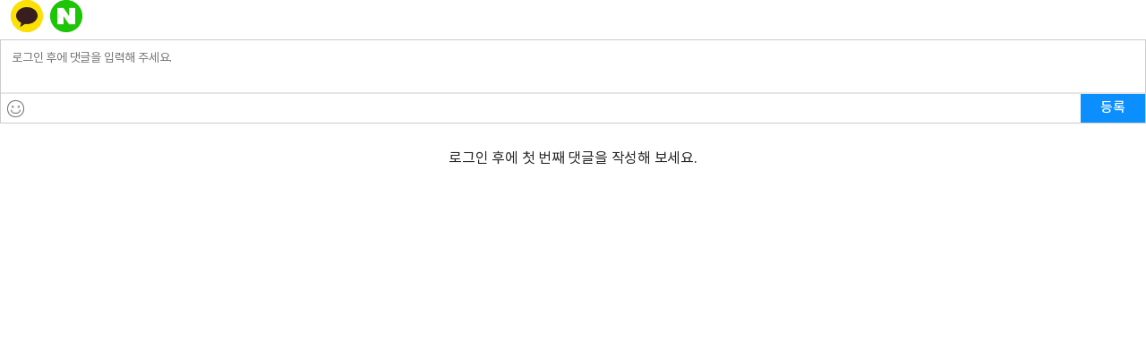

--- FILE ---
content_type: text/css
request_url: https://cliimage.commutil.kr/www002/css/common.css?pp=005
body_size: 18241
content:
@charset "utf-8";
@import url(../fonts/NotoFont.css);

html, body,
div, span,
dl, dt, dd, ul, ol, li,
h1, h2, h3, h4, h5, h6,
blockquote, p, address, pre, cite,
form, fieldset, input, textarea, select,
table, th, td, button, a {
    word-break: keep-all;
    word-wrap: break-word;
    text-shadow: 1px 1px 1px rgba(0,0,0,0.004);
    text-rendering: optimizeLegibility !important;
    -webkit-font-smoothing: antialiased !important; color:#222222; margin:0; padding:0; letter-spacing: -0.015em; font-family:"NotoSansKR", "맑은 고딕","Malgun Gothic", "나눔고딕", "Nanum Gothic", "NotoSansKR","굴림", Gulim,'돋움',dotum,Helvetica,sans-serif; font-weight:400; }
h1, h2, h3, h4, h5, h6 {font-size:100%; font-weight:normal;}
fieldset, img, abbr,acronym { border:0 none; }
ol, ul { list-style:none; }
table {border-collapse: separate; border-spacing:0; border:0 none;}
caption, th, td {text-align:left; font-weight: normal; border:0;}
address, caption, strong, em, cite {font-weight:normal; font-style:normal;}
ins {text-decoration:none;}
del {text-decoration:line-through;}
blockquote:before, blockquote:after, q:before, q:after {content:"";}
blockquote,q {quotes:"" "";}
legend, #header h2, #slogan h2, #footer h2, .blind{position:absolute; overflow:hidden; width:1px; height:1px; font-size:0; line-height:0;}
a {text-decoration:none; color:#000000;}
a:hover {text-decoration:none;}

.ml05 {margin-left:5px !important;}
.ml10 {margin-left:10px !important;}
.mt18 {margin-top:18px !important;}
.mt20 {margin-top:20px !important;}
.mt24 {margin-top:24px !important;}
.mt25 {margin-top:25px !important;}
.mt26 {margin-top:26px !important;}
.mt35 {margin-top:35px !important;}
.mt50 {margin-top:50px !important;}
.mt52 {margin-top:52px !important;}
.mt68 {margin-top:68px !important;}
.mt10 {margin-top:10px !important;}
.mt15 {margin-top:15px !important;}
.mt20 {margin-top:20px !important;}
.mt23 {margin-top:23px !important;}
.mt30 {margin-top:30px !important;}
.mt38 {margin-top:38px !important;}
.mt40 {margin-top:40px !important;}
.mt45 {margin-top:45px !important;}
.mt47 {margin-top:47px !important;}
.mt48 {margin-top:48px !important;}
.mt50 {margin-top:50px !important;}
.mt60 {margin-top:60px !important;}
.mt64 {margin-top:64px !important;}
.mt67 {margin-top:67px !important;}
.mt83 {margin-top:83px !important;}
.mt87 {margin-top:87px !important;}
.mt90 {margin-top:90px !important;}
.mt95 {margin-top:95px !important;}
.mt96 {margin-top:96px !important;}
.mt114 {margin-top:114px !important;}
.mt140 {margin-top:140px !important;}
.mt167 {margin-top:167px !important;}
.mb04 {margin-bottom:4px !important;}
.mt04 {margin-top:4px !important;}

.pdt23 {padding-top:23px !important;}
.pdt26 {padding-top:26px !important;}
.elip1 {display:block; overflow:hidden; text-overflow:ellipsis; white-space:nowrap;}
.elip2 {display:block; overflow:hidden; text-overflow: ellipsis; display: -webkit-box !important; -webkit-line-clamp:2; -webkit-box-orient: vertical; word-break:keep-all;}
.elip3 {display:block; overflow:hidden; text-overflow: ellipsis; display: -webkit-box !important; -webkit-line-clamp:3; -webkit-box-orient: vertical; word-break:keep-all;}
.elip4 {display:block; overflow:hidden; text-overflow: ellipsis; display: -webkit-box !important; -webkit-line-clamp:4; -webkit-box-orient: vertical; word-break:keep-all;}
.elip5 {display:block; overflow:hidden; text-overflow: ellipsis; display: -webkit-box !important; -webkit-line-clamp:5; -webkit-box-orient: vertical; word-break:keep-all;}
.elip6 {display:block; overflow:hidden; text-overflow: ellipsis; display: -webkit-box !important; -webkit-line-clamp:6; -webkit-box-orient: vertical; word-break:keep-all;}

.brd_none {border:0px !important;}

.mdsns_top01_in:after {content:""; display:block; clear:both;}
.mdsns_top01_in .mdsns_login {float:left; margin-left:12px;}
.mdsns_top01_in .mdsns_login ul li {float:left;}
.mdsns_top01_in .mdsns_login ul li+li {margin-left:8px;}
.mdsns_top01_in .mdsns_login ul li button {width:36px; height:36px; border:0px; display:block;}
.mdsns_top01_in .mdsns_login .mdlogin01 {background:url(../img/mdico_naver01.png) center no-repeat;}
.mdsns_top01_in .mdsns_login .mdlogin02 {background:url(../img/mdico_ktalk01.png) center no-repeat;}
.mdsns_top01_in .mdsns_login .mdlogin03 {background:url(../img/mp_off01.png) center no-repeat;background-size: 36px 36px;}
.mdsns_top01_in .mdsns_login .mdlogin04 {background:url(../img/mp_on01.png) center no-repeat;background-size: 36px 36px;}

.mdsns_top01_in .mdsns_login .mdlogin_naver {background:url(../img/mdico_naver01.png) left no-repeat;}
.mdsns_top01_in .mdsns_login .mdlogin_kakao {background:url(../img/mdico_ktalk01.png) left no-repeat;}
.mdsns_top01_in .mdsns_login .mdlogin_notlogin {background:url(../img/mp_off01.png) left no-repeat;background-size: 36px 36px;}
.mdsns_top01_in .mdsns_login .mdlogin_login {background:url(../img/mp_on01.png) left no-repeat;background-size: 36px 36px;}
/*
.mdsns_login_lt a {display:block; float:left; font-size:12px; line-height:20px; padding:0 8px; color:#666666; border:1px solid #999999; margin-top:7px;}
*/
.mdsns_login_lt a + a {margin-left:8px;}
.mdsns_login_lt .mp_off01 {width: 32px;height: 32px;display:block;float:left;background:url(../img/mp_off01.png) center no-repeat;background-size: 24px;border: 2px solid #098fff;border-radius:100%;}
.mdsns_login_lt .mp_on01 {width: 32px;height: 32px;display:block;float:left;background:url(../img/mp_on01.png) center no-repeat;background-size:24px;border: 2px solid #098fff;border-radius:100%;}



.md_rep_con01 {border:1px solid #cccccc;}
.md_rep_con01 textarea {border:0px; padding:12px; box-sizing:border-box; resize:none; width:100%; display:block;}

.mdr_w2 {border-top:1px solid #e5e5e5;}
.mdr_w2:after {content:""; display:block; clear:both;}
.mdr_w2_lt a {display:block; width:32px; height:32px; float:left;}
.mdr_w2_lt a+a {margin-left:0px;}
.mdr_w2_lt .mdr_img01 {background:url(../img/mdico_img01.png) center no-repeat; background-size:19px auto;}
.mdr_w2_lt .mdr_emo01 {background:url(../img/mdico_sns01.png) center no-repeat; background-size:19px auto;}
.mdr_w2 .mdr_wbtn01 {color:#ffffff; border:0px; float:right; width:72px; height:32px; background:#0b8fff; font-size:15px; text-align:center; font-weight:500;}

.mdr_list_con01>ul>li {padding: 15px 0;position:relative;}
.mdr_list_con01>ul>li .md_prf01 {width:40px;height:40px;border-radius:100%;display:block;position:absolute;top: 10px;left:0;}
.mdr_list_con01>ul>li .md_w1 {margin-left:60px;}

.mdr_list_con01>ul>li .md_e1:after {content:""; display:block; clear:both;}
.mdr_list_con01>ul>li .md_e1 .e1 img {display:block; width:18px; height:18px;}
.mdr_list_con01>ul>li .md_e1 .e1 {float:left;}
.mdr_list_con01>ul>li .md_e1 .e2 {margin-left:8px; float:left; line-height:18px; font-size:16px; color:#333333; font-weight:500;}
.mdr_list_con01>ul>li .md_e1 .e3 {margin-left:8px; float:left; line-height:18px; font-size:13px; color:#666666;}
.mdr_list_con01 .md_e2_con {white-space: pre-wrap; font-size:14px; line-height:1.8;}
.mdr_list_con01 .md_e2 {margin-top:10px;}
.mdr_list_con01 .md_e3 a {display:block; float:left; font-size:12px; line-height:20px; padding:0 8px; color:#666666; border:1px solid #999999; margin-top:7px;}
.mdr_list_con01 .md_e3:after {content:""; display:block; clear:both;}
.mdr_list_con01>ul>li {border-bottom:1px solid #e5e5e5;}

.mdr_list_top01 {margin-top:30px; border-bottom:1px solid #e5e5e5;}
.mdr_list_top01 .md_w1 {float:left; font-size:13px; color:#666666;}
.mdr_list_top01 .md_w1 strong {font-weight:700; font-size:15px; color:#0b8fff;}
.mdr_list_top01:after {content:""; display:block; clear:both;}

.md_rep_con01 {margin-top:8px;}

.mdrl_tool01 {position:absolute; top:10px; right:0;}
.mdrl_tool01>div>a {display:block;width: 28px;height: 28px;/* float: left; */}
.mdrl_tool01 .mdl_tog01 {background: url(../img/mdico_tog01.png) 7px 7px no-repeat;background-size:13px auto;}
.mdrl_tool01 .mdl_menu01 {background:url(../img/mdico_menu01.png) center no-repeat; background-size:13px auto;}
.mdrl_tool01>div {float:left;}
.mdrl_tool01:after {content:""; display:block; clear:both;}
.mdrl_tool_con01 {display:none; background:#ffffff;border:1px solid #e5e5e5;width: 80px;background: #fcfcfc;position: absolute;top: 28px;right: 0;}
.mdrl_tool_con01 ul li a {display:block;text-align:center;line-height: 30px;font-size: 13px;font-weight:500;color:#444444;}
.mdrl_tool_con01 ul li {padding:0px;}
.mdrl_tool_in02 {position:relative;}

.mdr_list_con01 ul li {text-align:center;}
.mdr_list_con01 ul li.on .mdl_tog01 {background:url(../img/mdico_tog01.png) 7px -21px no-repeat; background-size:13px auto;}
.mdr_list_con01 ul li.on {height: 15px;overflow:hidden;}

.mdr_e01 {display:inline-block;width: 30px;height: 30px;background-image:url(../img/30x.png);background-repeat: no-repeat; background-position:0px 0px;}
.mdr_e02 {display:inline-block;width: 30px;height: 30px;background-image:url(../img/30x.png);background-repeat: no-repeat; background-position:0px -50px;}
.mdr_e03 {display:inline-block;width: 30px;height: 30px;background-image:url(../img/30x.png);background-repeat: no-repeat; background-position:0px -100px;}
.mdr_e04 {display:inline-block;width: 30px;height: 30px;background-image:url(../img/30x.png);background-repeat: no-repeat; background-position:0px -150px;}
.mdr_e05 {display:inline-block;width: 30px;height: 30px;background-image:url(../img/30x.png);background-repeat: no-repeat; background-position:0px -200px;}
.mdr_e06 {display:inline-block;width: 30px;height: 30px;background-image:url(../img/30x.png);background-repeat: no-repeat; background-position:0px -250px;}
.mdr_e07 {display:inline-block;width: 30px;height: 30px;background-image:url(../img/30x.png);background-repeat: no-repeat; background-position:0px -300px;}
.mdr_e08 {display:inline-block;width: 30px;height: 30px;background-image:url(../img/30x.png);background-repeat: no-repeat; background-position:0px -350px;}
.mdr_e09 {display:inline-block;width: 30px;height: 30px;background-image:url(../img/30x.png);background-repeat: no-repeat; background-position:0px -400px;}
.mdr_e10 {display:inline-block;width: 30px;height: 30px;background-image:url(../img/30x.png);background-repeat: no-repeat; background-position:0px -450px;}
.mdr_e11 {display:inline-block;width: 30px;height: 30px;background-image:url(../img/30x.png);background-repeat: no-repeat; background-position:0px -500px;}
.mdr_e12 {display:inline-block;width: 30px;height: 30px;background-image:url(../img/30x.png);background-repeat: no-repeat; background-position:0px -550px;}
.mdr_e13 {display:inline-block;width: 30px;height: 30px;background-image:url(../img/30x.png);background-repeat: no-repeat; background-position:0px -600px;}
.mdr_e14 {display:inline-block;width: 30px;height: 30px;background-image:url(../img/30x.png);background-repeat: no-repeat; background-position:0px -650px;}
.mdr_e15 {display:inline-block;width: 30px;height: 30px;background-image:url(../img/30x.png);background-repeat: no-repeat; background-position:0px -700px;}
.mdr_e16 {display:inline-block;width: 30px;height: 30px;background-image:url(../img/30x.png);background-repeat: no-repeat; background-position:0px -750px;}
.mdr_e17 {display:inline-block;width: 30px;height: 30px;background-image:url(../img/30x.png);background-repeat: no-repeat; background-position:0px -800px;}
.mdr_e18 {display:inline-block;width: 30px;height: 30px;background-image:url(../img/30x.png);background-repeat: no-repeat; background-position:0px -950px;}
.mdr_e19 {display:inline-block;width: 30px;height: 30px;background-image:url(../img/30x.png);background-repeat: no-repeat; background-position:0px -1000px;}
.mdr_e20 {display:inline-block;width: 30px;height: 30px;background-image:url(../img/30x.png);background-repeat: no-repeat; background-position:0px -1050px;}
.mdr_e21 {display:inline-block;width: 30px;height: 30px;background-image:url(../img/30x.png);background-repeat: no-repeat; background-position:0px -1100px;}
.mdr_e22 {display:inline-block;width: 30px;height: 30px;background-image:url(../img/30x.png);background-repeat: no-repeat; background-position:0px -1150px;}
.mdr_e23 {display:inline-block;width: 30px;height: 30px;background-image:url(../img/30x.png);background-repeat: no-repeat; background-position:0px -1200px;}
.mdr_e24 {display:inline-block;width: 30px;height: 30px;background-image:url(../img/30x.png);background-repeat: no-repeat; background-position:0px -1250px;}
.mdr_e25 {display:inline-block;width: 30px;height: 30px;background-image:url(../img/30x.png);background-repeat: no-repeat; background-position:0px -1300px;}
.mdr_e26 {display:inline-block;width: 30px;height: 30px;background-image:url(../img/30x.png);background-repeat: no-repeat; background-position:0px -1350px;}
.mdr_e27 {display:inline-block;width: 30px;height: 30px;background-image:url(../img/30x.png);background-repeat: no-repeat; background-position:0px -1400px;}
.mdr_e28 {display:inline-block;width: 30px;height: 30px;background-image:url(../img/30x.png);background-repeat: no-repeat; background-position:0px -1450px;}
.mdr_e29 {display:inline-block;width: 30px;height: 30px;background-image:url(../img/30x.png);background-repeat: no-repeat; background-position:0px -1500px;}
.mdr_e30 {display:inline-block;width: 30px;height: 30px;background-image:url(../img/30x.png);background-repeat: no-repeat; background-position:0px -1550px;}
.mdr_e31 {display:inline-block;width: 30px;height: 30px;background-image:url(../img/30x.png);background-repeat: no-repeat; background-position:0px -1600px;}
.mdr_e32 {display:inline-block;width: 30px;height: 30px;background-image:url(../img/30x.png);background-repeat: no-repeat; background-position:0px -1650px;}
.mdr_e33 {display:inline-block;width: 30px;height: 30px;background-image:url(../img/30x.png);background-repeat: no-repeat; background-position:0px -1700px;}
.mdr_e34 {display:inline-block;width: 30px;height: 30px;background-image:url(../img/30x.png);background-repeat: no-repeat; background-position:0px -1750px;}
.mdr_e35 {display:inline-block;width: 30px;height: 30px;background-image:url(../img/30x.png);background-repeat: no-repeat; background-position:0px -1800px;}
.mdr_e36 {display:inline-block;width: 30px;height: 30px;background-image:url(../img/30x.png);background-repeat: no-repeat; background-position:0px -1850px;}
.mdr_e37 {display:inline-block;width: 30px;height: 30px;background-image:url(../img/30x.png);background-repeat: no-repeat; background-position:0px -1900px;}
.mdr_e38 {display:inline-block;width: 30px;height: 30px;background-image:url(../img/30x.png);background-repeat: no-repeat; background-position:0px -1950px;}
.mdr_e39 {display:inline-block;width: 30px;height: 30px;background-image:url(../img/30x.png);background-repeat: no-repeat; background-position:0px -2000px;}
.mdr_e40 {display:inline-block;width: 30px;height: 30px;background-image:url(../img/30x.png);background-repeat: no-repeat; background-position:0px -2050px;}
.mdr_e41 {display:inline-block;width: 30px;height: 30px;background-image:url(../img/30x.png);background-repeat: no-repeat; background-position:0px -2100px;}
.mdr_e42 {display:inline-block;width: 30px;height: 30px;background-image:url(../img/30x.png);background-repeat: no-repeat; background-position:0px -2150px;}
.mdr_e43 {display:inline-block;width: 30px;height: 30px;background-image:url(../img/30x.png);background-repeat: no-repeat; background-position:0px -2200px;}
.mdr_e44 {display:inline-block;width: 30px;height: 30px;background-image:url(../img/30x.png);background-repeat: no-repeat; background-position:0px -2250px;}
.mdr_e45 {display:inline-block;width: 30px;height: 30px;background-image:url(../img/30x.png);background-repeat: no-repeat; background-position:0px -2300px;}
.mdr_e46 {display:inline-block;width: 30px;height: 30px;background-image:url(../img/30x.png);background-repeat: no-repeat; background-position:0px -2350px;}
.mdr_e47 {display:inline-block;width: 30px;height: 30px;background-image:url(../img/30x.png);background-repeat: no-repeat; background-position:0px -2400px;}
.mdr_e48 {display:inline-block;width: 30px;height: 30px;background-image:url(../img/30x.png);background-repeat: no-repeat; background-position:0px -2450px;}
.mdr_e49 {display:inline-block;width: 30px;height: 30px;background-image:url(../img/30x.png);background-repeat: no-repeat; background-position:0px -2500px;}
.mdr_e50 {display:inline-block;width: 30px;height: 30px;background-image:url(../img/30x.png);background-repeat: no-repeat; background-position:0px -2550px;}
.mdr_e51 {display:inline-block;width: 30px;height: 30px;background-image:url(../img/30x.png);background-repeat: no-repeat; background-position:0px -2600px;}
.mdr_e52 {display:inline-block;width: 30px;height: 30px;background-image:url(../img/30x.png);background-repeat: no-repeat; background-position: 0px -2647px;}
.mdr_e53 {display:inline-block;width: 30px;height: 30px;background-image:url(../img/30x.png);background-repeat: no-repeat; background-position: 0px -2695px;}
.mdr_e54 {display:inline-block;width: 30px;height: 30px;background-image:url(../img/30x.png);background-repeat: no-repeat; background-position:0px -2750px;}
.mdr_e55 {display:inline-block;width: 30px;height: 30px;background-image:url(../img/30x.png);background-repeat: no-repeat; background-position:0px -2800px;}
.mdr_e56 {display:inline-block;width: 30px;height: 30px;background-image:url(../img/30x.png);background-repeat: no-repeat; background-position:0px -2850px;}

.md_rep_con01 { position:relative;}
.mdr_emo_dv01 {display:none; position:relative;border:1px solid #e5e5e5;background: #ffffff;z-index: 10;}
.mdr_w1 {position:relative; border-bottom:1px solid #e5e5e5; background:#f4f4f4;}
.mdr_w1 h2 {font-size:15px; font-weight:bold; text-align:center; line-height:36px;}
.mdr_w1 .mdr_emo_close01 {display:block;width: 36px;height: 36px;background:url(../img/ms_close01.png) center no-repeat;position: absolute;top: 50%;right: 0;margin-top: -18px;}
.mdr_emo_con01 ul li {float:left;width:40px;padding:5px 0;text-align: center;}
.mdr_emo_con01 ul li a {margin:0 auto;}
.mdr_emo_con01 ul:after {content:""; display:block; clear:both;}
.mdr_emo_con01 {padding:10px;}

.mdr_rep_write01 {display:none; margin-top:10px;}













--- FILE ---
content_type: text/css
request_url: https://cliimage.commutil.kr/www002/fonts/NotoFont.css
body_size: 2902
content:
/* arranged by SJ */

@font-face {
  font-family: 'NotoSansKR';
  font-style: normal;
  font-weight: 100;
  src: url('NotoKR-Thin/notokr-thin.eot');
  src: url('NotoKR-Thin/notokr-thin.eot?#iefix') format('embedded-opentype'),
       url('NotoKR-Thin/notokr-thin.woff2') format('woff2'),
       url('NotoKR-Thin/notokr-thin.woff') format('woff'),
       url('NotoKR-Thin/notokr-thin.ttf') format('truetype'),
       url('NotoKR-Thin/notokr-thin.svg#notokr-thin') format('svg');
}
@font-face {
  font-family: 'NotoSansKR';
  font-style: normal;
  font-weight: 300;
  src: url('NotoKR-Light/notokr-light.eot');
  src: url('NotoKR-Light/notokr-light.eot?#iefix') format('embedded-opentype'),
       url('NotoKR-Light/notokr-light.woff2') format('woff2'),
       url('NotoKR-Light/notokr-light.woff') format('woff'),
       url('NotoKR-Light/notokr-light.ttf') format('truetype'),
       url('NotoKR-Light/notokr-light.svg#notokr-light') format('svg');

}
@font-face {
   font-family: 'NotoSansKR';
   font-style: normal;
   font-weight: 400;
   src: url('NotoKR-Regular/notokr-regular.eot');
   src: url('NotoKR-Regular/notokr-regular.eot?#iefix') format('embedded-opentype'),
        url('NotoKR-Regular/notokr-regular.woff2') format('woff2'),
        url('NotoKR-Regular/notokr-regular.woff') format('woff'),
        url('NotoKR-Regular/notokr-regular.ttf') format('truetype'),
        url('NotoKR-Regular/notokr-regular.svg#notokr-regular') format('svg');
 }
@font-face {
   font-family: 'NotoSansKR';
   font-style: normal;
   font-weight: 500;
   src: url('NotoKR-Medium/notokr-medium.eot');
   src: url('NotoKR-Medium/notokr-medium.eot?#iefix') format('embedded-opentype'),
        url('NotoKR-Medium/notokr-medium.woff2') format('woff2'),
        url('NotoKR-Medium/notokr-medium.woff') format('woff'),
        url('NotoKR-Medium/notokr-medium.ttf') format('truetype'),
        url('NotoKR-Medium/notokr-medium.svg#notokr-medium') format('svg');
 }
@font-face {
   font-family: 'NotoSansKR';
   font-style: normal;
   font-weight: 700;
   src: url('NotoKR-Bold/notokr-bold.eot');
   src: url('NotoKR-Bold/notokr-bold.eot?#iefix') format('embedded-opentype'),
        url('NotoKR-Bold/notokr-bold.woff2') format('woff2'),
        url('NotoKR-Bold/notokr-bold.woff') format('woff'),
        url('NotoKR-Bold/notokr-bold.ttf') format('truetype'),
        url('NotoKR-Bold/notokr-bold.svg#notokr-bold') format('svg');
 }
@font-face {
   font-family: 'NotoSansKR';
   font-style: normal;
   font-weight: 900;
   src: url('NotoKR-Black/notokr-black.eot');
   src: url('NotoKR-Black/notokr-black.eot?#iefix') format('embedded-opentype'),
        url('NotoKR-Black/notokr-black.woff2') format('woff2'),
        url('NotoKR-Black/notokr-black.woff') format('woff'),
        url('NotoKR-Black/notokr-black.ttf') format('truetype'),
        url('NotoKR-Black/notokr-black.svg#notokr-black') format('svg');
 }


--- FILE ---
content_type: application/javascript
request_url: https://cliimage.commutil.kr/www002/js/iframeResizer.contentWindow.min.js
body_size: 1509
content:
/*! iFrame Resizer (iframeSizer.contentWindow.min.js) - v0.1.0 - 2013-08-21
 *  Desc: Include this file in any page being loaded into an iframe
 *        to force the iframe to resize to the content size.
 *  Requires: jquery.iframeSizer.min.js on host page.
 *  Copyright: (c) 2013 David J. Bradshaw - dave@bradshaw.net
 *  License: MIT and GPL
 */

(function(){var e="",t=null,n=0,r=0,i=10,s=!1,o="[iFrameSizer]",u=!0;msgIdLen=o.length;try{function a(e,t){window.addEventListener?window.addEventListener(e,t,!1):window.attachEvent&&window.attachEvent("on"+e,t)}function f(t){s&&window.console&&console.log(o+" "+t+" ("+e+")")}function l(t){window.console&&console.warn(o+" "+t+" ("+e+")")}function c(l){function c(){function n(e){return"true"===e?!0:!1}function r(){document.body.style.margin=d+"px",f("Body margin set to "+d+"px")}function o(){a("resize",function(){p("Window resized")})}function u(){0!==interval&&(f("setInterval: "+interval),setInterval(function(){p("setInterval")},interval))}var c=l.data.substr(msgIdLen).split(":");e=c[0],d=parseInt(c[1],i),v=n(c[2]),s=n(c[3]),interval=parseInt(c[4],i),t=l.source,f("Initialising iframe"),r(),o(),u()}function h(e){return parseInt(document.body["offset"+e],i)}function p(i){var s=h("Height")+2*d,u=h("Width")+2*d,a;if(n!==s||v&&r!==u)n=s,r=u,a=e+":"+n+":"+r,f("Trigger event: "+i),f("Sending msg to host page ("+a+")"),t.postMessage(o+a,"*")}var d,v;o===l.data.substr(0,msgIdLen)&&u&&(u=!1,c(),p("Document Loaded"))}a("message",c)}catch(h){l(h)}})();